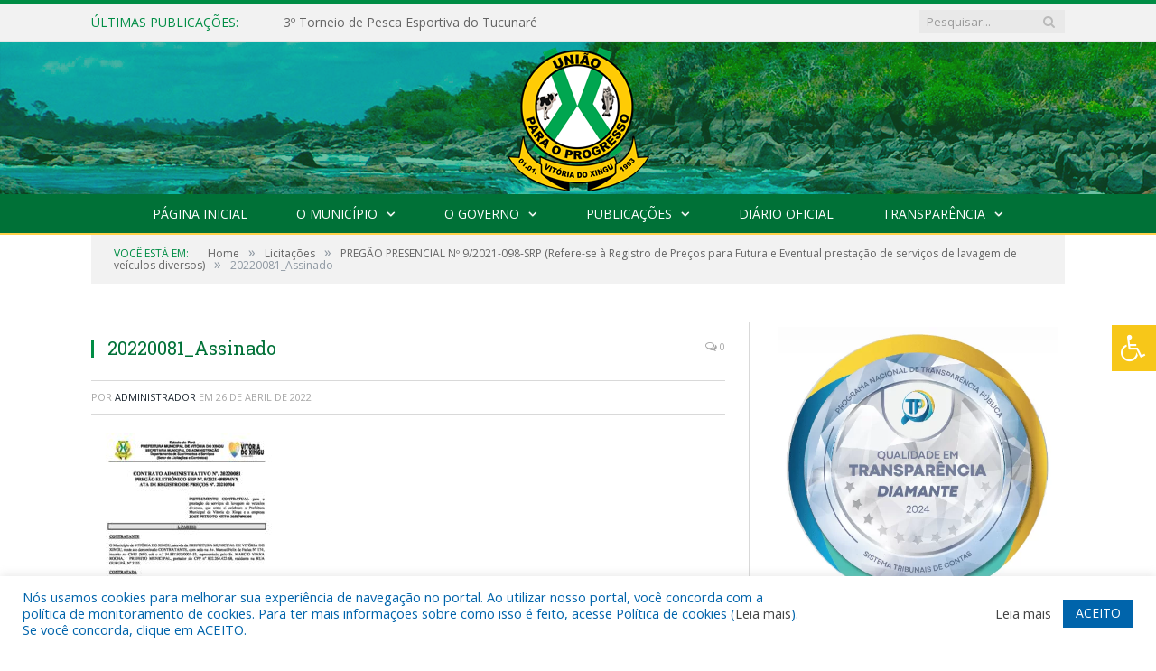

--- FILE ---
content_type: text/html; charset=UTF-8
request_url: https://vitoriadoxingu.pa.gov.br/pregao-presencial-no-9-2021-098-srp/20220081_assinado/
body_size: 15998
content:

<!DOCTYPE html>

<!--[if IE 8]> <html class="ie ie8" lang="pt-BR"> <![endif]-->
<!--[if IE 9]> <html class="ie ie9" lang="pt-BR"> <![endif]-->
<!--[if gt IE 9]><!--> <html lang="pt-BR"> <!--<![endif]-->

<head>


<meta charset="UTF-8" />


 
<meta name="viewport" content="width=device-width, initial-scale=1" />
<link rel="pingback" href="https://vitoriadoxingu.pa.gov.br/xmlrpc.php" />
	
<link rel="shortcut icon" href="https://prefeiturapreviapa.cr2transparencia.com.br/wp-content/uploads/2020/06/favicon-cr2.png" />	

<link rel="apple-touch-icon-precomposed" href="https://prefeiturapreviapa.cr2transparencia.com.br/wp-content/uploads/2020/06/favicon-cr2.png" />
	
<meta name='robots' content='index, follow, max-image-preview:large, max-snippet:-1, max-video-preview:-1' />

	<!-- This site is optimized with the Yoast SEO plugin v26.7 - https://yoast.com/wordpress/plugins/seo/ -->
	<title>20220081_Assinado - Prefeitura Municipal de Vitória do Xingu | Gestão 2025-2028</title>
	<link rel="canonical" href="https://vitoriadoxingu.pa.gov.br/pregao-presencial-no-9-2021-098-srp/20220081_assinado/" />
	<meta property="og:locale" content="pt_BR" />
	<meta property="og:type" content="article" />
	<meta property="og:title" content="20220081_Assinado - Prefeitura Municipal de Vitória do Xingu | Gestão 2025-2028" />
	<meta property="og:url" content="https://vitoriadoxingu.pa.gov.br/pregao-presencial-no-9-2021-098-srp/20220081_assinado/" />
	<meta property="og:site_name" content="Prefeitura Municipal de Vitória do Xingu | Gestão 2025-2028" />
	<script type="application/ld+json" class="yoast-schema-graph">{"@context":"https://schema.org","@graph":[{"@type":"WebPage","@id":"https://vitoriadoxingu.pa.gov.br/pregao-presencial-no-9-2021-098-srp/20220081_assinado/","url":"https://vitoriadoxingu.pa.gov.br/pregao-presencial-no-9-2021-098-srp/20220081_assinado/","name":"20220081_Assinado - Prefeitura Municipal de Vitória do Xingu | Gestão 2025-2028","isPartOf":{"@id":"https://vitoriadoxingu.pa.gov.br/#website"},"primaryImageOfPage":{"@id":"https://vitoriadoxingu.pa.gov.br/pregao-presencial-no-9-2021-098-srp/20220081_assinado/#primaryimage"},"image":{"@id":"https://vitoriadoxingu.pa.gov.br/pregao-presencial-no-9-2021-098-srp/20220081_assinado/#primaryimage"},"thumbnailUrl":"https://vitoriadoxingu.pa.gov.br/wp-content/uploads/2021/10/20220081_Assinado-pdf.jpg","datePublished":"2022-04-26T14:42:13+00:00","breadcrumb":{"@id":"https://vitoriadoxingu.pa.gov.br/pregao-presencial-no-9-2021-098-srp/20220081_assinado/#breadcrumb"},"inLanguage":"pt-BR","potentialAction":[{"@type":"ReadAction","target":["https://vitoriadoxingu.pa.gov.br/pregao-presencial-no-9-2021-098-srp/20220081_assinado/"]}]},{"@type":"ImageObject","inLanguage":"pt-BR","@id":"https://vitoriadoxingu.pa.gov.br/pregao-presencial-no-9-2021-098-srp/20220081_assinado/#primaryimage","url":"https://vitoriadoxingu.pa.gov.br/wp-content/uploads/2021/10/20220081_Assinado-pdf.jpg","contentUrl":"https://vitoriadoxingu.pa.gov.br/wp-content/uploads/2021/10/20220081_Assinado-pdf.jpg"},{"@type":"BreadcrumbList","@id":"https://vitoriadoxingu.pa.gov.br/pregao-presencial-no-9-2021-098-srp/20220081_assinado/#breadcrumb","itemListElement":[{"@type":"ListItem","position":1,"name":"PREGÃO PRESENCIAL Nº 9/2021-098-SRP (Refere-se à Registro de Preços para Futura e Eventual prestação de serviços de lavagem de veículos diversos)","item":"https://vitoriadoxingu.pa.gov.br/pregao-presencial-no-9-2021-098-srp/"},{"@type":"ListItem","position":2,"name":"20220081_Assinado"}]},{"@type":"WebSite","@id":"https://vitoriadoxingu.pa.gov.br/#website","url":"https://vitoriadoxingu.pa.gov.br/","name":"Prefeitura Municipal de Vitória do Xingu | Gestão 2025-2028","description":"Site oficial da Prefeitura Municipal de Vitória do Xingu","potentialAction":[{"@type":"SearchAction","target":{"@type":"EntryPoint","urlTemplate":"https://vitoriadoxingu.pa.gov.br/?s={search_term_string}"},"query-input":{"@type":"PropertyValueSpecification","valueRequired":true,"valueName":"search_term_string"}}],"inLanguage":"pt-BR"}]}</script>
	<!-- / Yoast SEO plugin. -->


<link rel='dns-prefetch' href='//maxcdn.bootstrapcdn.com' />
<link rel='dns-prefetch' href='//fonts.googleapis.com' />
<link rel="alternate" type="application/rss+xml" title="Feed para Prefeitura Municipal de Vitória do Xingu | Gestão 2025-2028 &raquo;" href="https://vitoriadoxingu.pa.gov.br/feed/" />
<link rel="alternate" type="application/rss+xml" title="Feed de comentários para Prefeitura Municipal de Vitória do Xingu | Gestão 2025-2028 &raquo;" href="https://vitoriadoxingu.pa.gov.br/comments/feed/" />
<link rel="alternate" title="oEmbed (JSON)" type="application/json+oembed" href="https://vitoriadoxingu.pa.gov.br/wp-json/oembed/1.0/embed?url=https%3A%2F%2Fvitoriadoxingu.pa.gov.br%2Fpregao-presencial-no-9-2021-098-srp%2F20220081_assinado%2F" />
<link rel="alternate" title="oEmbed (XML)" type="text/xml+oembed" href="https://vitoriadoxingu.pa.gov.br/wp-json/oembed/1.0/embed?url=https%3A%2F%2Fvitoriadoxingu.pa.gov.br%2Fpregao-presencial-no-9-2021-098-srp%2F20220081_assinado%2F&#038;format=xml" />
<style id='wp-img-auto-sizes-contain-inline-css' type='text/css'>
img:is([sizes=auto i],[sizes^="auto," i]){contain-intrinsic-size:3000px 1500px}
/*# sourceURL=wp-img-auto-sizes-contain-inline-css */
</style>
<style id='wp-emoji-styles-inline-css' type='text/css'>

	img.wp-smiley, img.emoji {
		display: inline !important;
		border: none !important;
		box-shadow: none !important;
		height: 1em !important;
		width: 1em !important;
		margin: 0 0.07em !important;
		vertical-align: -0.1em !important;
		background: none !important;
		padding: 0 !important;
	}
/*# sourceURL=wp-emoji-styles-inline-css */
</style>
<style id='wp-block-library-inline-css' type='text/css'>
:root{--wp-block-synced-color:#7a00df;--wp-block-synced-color--rgb:122,0,223;--wp-bound-block-color:var(--wp-block-synced-color);--wp-editor-canvas-background:#ddd;--wp-admin-theme-color:#007cba;--wp-admin-theme-color--rgb:0,124,186;--wp-admin-theme-color-darker-10:#006ba1;--wp-admin-theme-color-darker-10--rgb:0,107,160.5;--wp-admin-theme-color-darker-20:#005a87;--wp-admin-theme-color-darker-20--rgb:0,90,135;--wp-admin-border-width-focus:2px}@media (min-resolution:192dpi){:root{--wp-admin-border-width-focus:1.5px}}.wp-element-button{cursor:pointer}:root .has-very-light-gray-background-color{background-color:#eee}:root .has-very-dark-gray-background-color{background-color:#313131}:root .has-very-light-gray-color{color:#eee}:root .has-very-dark-gray-color{color:#313131}:root .has-vivid-green-cyan-to-vivid-cyan-blue-gradient-background{background:linear-gradient(135deg,#00d084,#0693e3)}:root .has-purple-crush-gradient-background{background:linear-gradient(135deg,#34e2e4,#4721fb 50%,#ab1dfe)}:root .has-hazy-dawn-gradient-background{background:linear-gradient(135deg,#faaca8,#dad0ec)}:root .has-subdued-olive-gradient-background{background:linear-gradient(135deg,#fafae1,#67a671)}:root .has-atomic-cream-gradient-background{background:linear-gradient(135deg,#fdd79a,#004a59)}:root .has-nightshade-gradient-background{background:linear-gradient(135deg,#330968,#31cdcf)}:root .has-midnight-gradient-background{background:linear-gradient(135deg,#020381,#2874fc)}:root{--wp--preset--font-size--normal:16px;--wp--preset--font-size--huge:42px}.has-regular-font-size{font-size:1em}.has-larger-font-size{font-size:2.625em}.has-normal-font-size{font-size:var(--wp--preset--font-size--normal)}.has-huge-font-size{font-size:var(--wp--preset--font-size--huge)}.has-text-align-center{text-align:center}.has-text-align-left{text-align:left}.has-text-align-right{text-align:right}.has-fit-text{white-space:nowrap!important}#end-resizable-editor-section{display:none}.aligncenter{clear:both}.items-justified-left{justify-content:flex-start}.items-justified-center{justify-content:center}.items-justified-right{justify-content:flex-end}.items-justified-space-between{justify-content:space-between}.screen-reader-text{border:0;clip-path:inset(50%);height:1px;margin:-1px;overflow:hidden;padding:0;position:absolute;width:1px;word-wrap:normal!important}.screen-reader-text:focus{background-color:#ddd;clip-path:none;color:#444;display:block;font-size:1em;height:auto;left:5px;line-height:normal;padding:15px 23px 14px;text-decoration:none;top:5px;width:auto;z-index:100000}html :where(.has-border-color){border-style:solid}html :where([style*=border-top-color]){border-top-style:solid}html :where([style*=border-right-color]){border-right-style:solid}html :where([style*=border-bottom-color]){border-bottom-style:solid}html :where([style*=border-left-color]){border-left-style:solid}html :where([style*=border-width]){border-style:solid}html :where([style*=border-top-width]){border-top-style:solid}html :where([style*=border-right-width]){border-right-style:solid}html :where([style*=border-bottom-width]){border-bottom-style:solid}html :where([style*=border-left-width]){border-left-style:solid}html :where(img[class*=wp-image-]){height:auto;max-width:100%}:where(figure){margin:0 0 1em}html :where(.is-position-sticky){--wp-admin--admin-bar--position-offset:var(--wp-admin--admin-bar--height,0px)}@media screen and (max-width:600px){html :where(.is-position-sticky){--wp-admin--admin-bar--position-offset:0px}}
/*wp_block_styles_on_demand_placeholder:696de73d80d24*/
/*# sourceURL=wp-block-library-inline-css */
</style>
<style id='classic-theme-styles-inline-css' type='text/css'>
/*! This file is auto-generated */
.wp-block-button__link{color:#fff;background-color:#32373c;border-radius:9999px;box-shadow:none;text-decoration:none;padding:calc(.667em + 2px) calc(1.333em + 2px);font-size:1.125em}.wp-block-file__button{background:#32373c;color:#fff;text-decoration:none}
/*# sourceURL=/wp-includes/css/classic-themes.min.css */
</style>
<link rel='stylesheet' id='cookie-law-info-css' href='https://vitoriadoxingu.pa.gov.br/wp-content/plugins/cookie-law-info/legacy/public/css/cookie-law-info-public.css?ver=3.3.9.1' type='text/css' media='all' />
<link rel='stylesheet' id='cookie-law-info-gdpr-css' href='https://vitoriadoxingu.pa.gov.br/wp-content/plugins/cookie-law-info/legacy/public/css/cookie-law-info-gdpr.css?ver=3.3.9.1' type='text/css' media='all' />
<link rel='stylesheet' id='page-list-style-css' href='https://vitoriadoxingu.pa.gov.br/wp-content/plugins/page-list/css/page-list.css?ver=5.9' type='text/css' media='all' />
<link rel='stylesheet' id='fontawsome-css' href='//maxcdn.bootstrapcdn.com/font-awesome/4.6.3/css/font-awesome.min.css?ver=1.0.5' type='text/css' media='all' />
<link rel='stylesheet' id='sogo_accessibility-css' href='https://vitoriadoxingu.pa.gov.br/wp-content/plugins/sogo-accessibility/public/css/sogo-accessibility-public.css?ver=1.0.5' type='text/css' media='all' />
<link rel='stylesheet' id='wp-polls-css' href='https://vitoriadoxingu.pa.gov.br/wp-content/plugins/wp-polls/polls-css.css?ver=2.77.3' type='text/css' media='all' />
<style id='wp-polls-inline-css' type='text/css'>
.wp-polls .pollbar {
	margin: 1px;
	font-size: 6px;
	line-height: 8px;
	height: 8px;
	background-image: url('https://vitoriadoxingu.pa.gov.br/wp-content/plugins/wp-polls/images/default/pollbg.gif');
	border: 1px solid #c8c8c8;
}

/*# sourceURL=wp-polls-inline-css */
</style>
<link rel='stylesheet' id='smartmag-fonts-css' href='https://fonts.googleapis.com/css?family=Open+Sans:400,400Italic,600,700|Roboto+Slab|Merriweather:300italic&#038;subset' type='text/css' media='all' />
<link rel='stylesheet' id='smartmag-core-css' href='https://vitoriadoxingu.pa.gov.br/wp-content/themes/cr2-v3/style.css?ver=2.6.1' type='text/css' media='all' />
<link rel='stylesheet' id='smartmag-responsive-css' href='https://vitoriadoxingu.pa.gov.br/wp-content/themes/cr2-v3/css/responsive.css?ver=2.6.1' type='text/css' media='all' />
<link rel='stylesheet' id='pretty-photo-css' href='https://vitoriadoxingu.pa.gov.br/wp-content/themes/cr2-v3/css/prettyPhoto.css?ver=2.6.1' type='text/css' media='all' />
<link rel='stylesheet' id='smartmag-font-awesome-css' href='https://vitoriadoxingu.pa.gov.br/wp-content/themes/cr2-v3/css/fontawesome/css/font-awesome.min.css?ver=2.6.1' type='text/css' media='all' />
<link rel='stylesheet' id='custom-css-css' href='https://vitoriadoxingu.pa.gov.br/?bunyad_custom_css=1&#038;ver=6.9' type='text/css' media='all' />
<script type="text/javascript" src="https://vitoriadoxingu.pa.gov.br/wp-includes/js/jquery/jquery.min.js?ver=3.7.1" id="jquery-core-js"></script>
<script type="text/javascript" src="https://vitoriadoxingu.pa.gov.br/wp-includes/js/jquery/jquery-migrate.min.js?ver=3.4.1" id="jquery-migrate-js"></script>
<script type="text/javascript" id="cookie-law-info-js-extra">
/* <![CDATA[ */
var Cli_Data = {"nn_cookie_ids":[],"cookielist":[],"non_necessary_cookies":[],"ccpaEnabled":"","ccpaRegionBased":"","ccpaBarEnabled":"","strictlyEnabled":["necessary","obligatoire"],"ccpaType":"gdpr","js_blocking":"1","custom_integration":"","triggerDomRefresh":"","secure_cookies":""};
var cli_cookiebar_settings = {"animate_speed_hide":"500","animate_speed_show":"500","background":"#FFF","border":"#b1a6a6c2","border_on":"","button_1_button_colour":"#61a229","button_1_button_hover":"#4e8221","button_1_link_colour":"#fff","button_1_as_button":"1","button_1_new_win":"","button_2_button_colour":"#333","button_2_button_hover":"#292929","button_2_link_colour":"#444","button_2_as_button":"","button_2_hidebar":"","button_3_button_colour":"#dedfe0","button_3_button_hover":"#b2b2b3","button_3_link_colour":"#333333","button_3_as_button":"1","button_3_new_win":"","button_4_button_colour":"#dedfe0","button_4_button_hover":"#b2b2b3","button_4_link_colour":"#333333","button_4_as_button":"1","button_7_button_colour":"#0064ab","button_7_button_hover":"#005089","button_7_link_colour":"#fff","button_7_as_button":"1","button_7_new_win":"","font_family":"inherit","header_fix":"","notify_animate_hide":"1","notify_animate_show":"","notify_div_id":"#cookie-law-info-bar","notify_position_horizontal":"right","notify_position_vertical":"bottom","scroll_close":"","scroll_close_reload":"","accept_close_reload":"","reject_close_reload":"","showagain_tab":"","showagain_background":"#fff","showagain_border":"#000","showagain_div_id":"#cookie-law-info-again","showagain_x_position":"100px","text":"#0064ab","show_once_yn":"","show_once":"10000","logging_on":"","as_popup":"","popup_overlay":"1","bar_heading_text":"","cookie_bar_as":"banner","popup_showagain_position":"bottom-right","widget_position":"left"};
var log_object = {"ajax_url":"https://vitoriadoxingu.pa.gov.br/wp-admin/admin-ajax.php"};
//# sourceURL=cookie-law-info-js-extra
/* ]]> */
</script>
<script type="text/javascript" src="https://vitoriadoxingu.pa.gov.br/wp-content/plugins/cookie-law-info/legacy/public/js/cookie-law-info-public.js?ver=3.3.9.1" id="cookie-law-info-js"></script>
<script type="text/javascript" src="https://vitoriadoxingu.pa.gov.br/wp-content/themes/cr2-v3/js/jquery.prettyPhoto.js?ver=6.9" id="pretty-photo-smartmag-js"></script>
<script type="text/javascript" src="https://vitoriadoxingu.pa.gov.br/wp-content/plugins/maxbuttons-pro-2.5.1/js/maxbuttons.js?ver=6.9" id="maxbuttons-js-js"></script>
<link rel="https://api.w.org/" href="https://vitoriadoxingu.pa.gov.br/wp-json/" /><link rel="alternate" title="JSON" type="application/json" href="https://vitoriadoxingu.pa.gov.br/wp-json/wp/v2/media/28748" /><link rel="EditURI" type="application/rsd+xml" title="RSD" href="https://vitoriadoxingu.pa.gov.br/xmlrpc.php?rsd" />
<meta name="generator" content="WordPress 6.9" />
<link rel='shortlink' href='https://vitoriadoxingu.pa.gov.br/?p=28748' />
<meta name="redi-version" content="1.2.7" />	<style>.main-featured .row { opacity: 1; }.no-display {
    will-change: opacity;
    opacity: 1;
}</style>
<!--[if lt IE 9]>
<script src="https://vitoriadoxingu.pa.gov.br/wp-content/themes/cr2-v3/js/html5.js" type="text/javascript"></script>
<![endif]-->

</head>


<body data-rsssl=1 class="attachment wp-singular attachment-template-default single single-attachment postid-28748 attachmentid-28748 attachment-pdf wp-theme-cr2-v3 page-builder right-sidebar full has-nav-dark has-nav-full">

<div class="main-wrap">

	
	
	<div class="top-bar">

		<div class="wrap">
			<section class="top-bar-content cf">
			
								<div class="trending-ticker">
					<span class="heading">Últimas publicações:</span>

					<ul>
												
												
							<li><a href="https://vitoriadoxingu.pa.gov.br/3o-torneio-de-pesca-esportiva-do-tucunare/" title="3º Torneio de Pesca Esportiva do Tucunaré">3º Torneio de Pesca Esportiva do Tucunaré</a></li>
						
												
							<li><a href="https://vitoriadoxingu.pa.gov.br/dispensa-de-licitacao-no-7-2023-014-fmas/" title="DISPENSA DE LICITAÇÃO Nº 7.2023-014-FMAS (Locação de imóvel localizado na Rua Mundurucus Nº. 2395, Bairro Batista Campos, Belém/PA, para ser utilizado como casa de passagem (apoio) para fins de abrigar usuários que precisam fazer algum tipo de tratamento médico fora do domicílio de Vitória do Xingu/PA)">DISPENSA DE LICITAÇÃO Nº 7.2023-014-FMAS (Locação de imóvel localizado na Rua Mundurucus Nº. 2395, Bairro Batista Campos, Belém/PA, para ser utilizado como casa de passagem (apoio) para fins de abrigar usuários que precisam fazer algum tipo de tratamento médico fora do domicílio de Vitória do Xingu/PA)</a></li>
						
												
							<li><a href="https://vitoriadoxingu.pa.gov.br/adesao-carona-no-a-2023-008-fms/" title="ADESÃO (CARONA) À ATA DE REGISTRO DE PREÇOS Nº A.2023-008-FMS (Aquisição de medicamentos)">ADESÃO (CARONA) À ATA DE REGISTRO DE PREÇOS Nº A.2023-008-FMS (Aquisição de medicamentos)</a></li>
						
												
							<li><a href="https://vitoriadoxingu.pa.gov.br/pregao-eletronico-srp-no-9-2023-059-fms/" title="PREGÃO ELETRÔNICO SRP Nº 9/2023-059-FMS (Aquisição de equipamentos e material permanente para as UBS)">PREGÃO ELETRÔNICO SRP Nº 9/2023-059-FMS (Aquisição de equipamentos e material permanente para as UBS)</a></li>
						
												
							<li><a href="https://vitoriadoxingu.pa.gov.br/concorrencia-no-3-2023-008-fme/" title="CONCORRÊNCIA Nº 3/2023-008-FME (Reforma predial da EMEI Professora Domingas Fortunato)">CONCORRÊNCIA Nº 3/2023-008-FME (Reforma predial da EMEI Professora Domingas Fortunato)</a></li>
						
												
							<li><a href="https://vitoriadoxingu.pa.gov.br/lei-no-369-2023-de-29-de-dezembro-de-2023/" title="LEI Nº 369/2023, DE 29 DE DEZEMBRO DE 2023 (Institui o Programa Municipal de Estágio “Jovens Valores”, e Dá Outras Providências)">LEI Nº 369/2023, DE 29 DE DEZEMBRO DE 2023 (Institui o Programa Municipal de Estágio “Jovens Valores”, e Dá Outras Providências)</a></li>
						
												
							<li><a href="https://vitoriadoxingu.pa.gov.br/pregao-eletronico-srp-no-9-2023-063-fme/" title="PREGÃO ELETRÔNICO SRP Nº 9.2023-063-FME (Contratação de empresa especializada para organização, planejamento, execução de formação docente (incluindo serviço de buffet) com acompanhamento pós formação)">PREGÃO ELETRÔNICO SRP Nº 9.2023-063-FME (Contratação de empresa especializada para organização, planejamento, execução de formação docente (incluindo serviço de buffet) com acompanhamento pós formação)</a></li>
						
												
							<li><a href="https://vitoriadoxingu.pa.gov.br/tomada-de-precos-no-2-2023-009-pmvx/" title="TOMADA DE PREÇOS Nº 2.2023-009-PMVX (Construção, recuperação e manutenção de calçadas e meio-fio na Comunidade Leonardo da Vinci)">TOMADA DE PREÇOS Nº 2.2023-009-PMVX (Construção, recuperação e manutenção de calçadas e meio-fio na Comunidade Leonardo da Vinci)</a></li>
						
												
											</ul>
				</div>
				
									
					
		<div class="search">
			<form role="search" action="https://vitoriadoxingu.pa.gov.br/" method="get">
				<input type="text" name="s" class="query" value="" placeholder="Pesquisar..."/>
				<button class="search-button" type="submit"><i class="fa fa-search"></i></button>
			</form>
		</div> <!-- .search -->					
				
								
			</section>
		</div>
		
	</div>
	
	<div id="main-head" class="main-head">
		
		<div class="wrap">
			
			
			<header class="centered">
			
				<div class="title">
							<a href="https://vitoriadoxingu.pa.gov.br/" title="Prefeitura Municipal de Vitória do Xingu | Gestão 2025-2028" rel="home" class">
		
														
								
				<img src="https://vitoriadoxingu.pa.gov.br/wp-content/uploads/2024/07/Brasao_VTX-01.png" class="logo-image" alt="Prefeitura Municipal de Vitória do Xingu | Gestão 2025-2028"  />
					 
						
		</a>				</div>
				
								
			</header>
				
							
		</div>
		
		
<div class="navigation-wrap cf" data-sticky-nav="1" data-sticky-type="normal">

	<nav class="navigation cf nav-center nav-full nav-dark">
	
		<div class="wrap">
		
			<div class="mobile" data-type="classic" data-search="1">
				<a href="#" class="selected">
					<span class="text">Menu</span><span class="current"></span> <i class="hamburger fa fa-bars"></i>
				</a>
			</div>
			
			<div class="menu-novo-menu-container"><ul id="menu-novo-menu" class="menu accessibility_menu"><li id="menu-item-27759" class="menu-item menu-item-type-post_type menu-item-object-page menu-item-home menu-item-27759"><a href="https://vitoriadoxingu.pa.gov.br/">Página Inicial</a></li>
<li id="menu-item-822" class="menu-item menu-item-type-post_type menu-item-object-page menu-item-has-children menu-item-822"><a href="https://vitoriadoxingu.pa.gov.br/o-municipio/">O Município</a>
<ul class="sub-menu">
	<li id="menu-item-823" class="menu-item menu-item-type-post_type menu-item-object-page menu-item-823"><a href="https://vitoriadoxingu.pa.gov.br/o-municipio/historia/">História</a></li>
	<li id="menu-item-824" class="menu-item menu-item-type-post_type menu-item-object-page menu-item-824"><a href="https://vitoriadoxingu.pa.gov.br/o-municipio/sobre-o-municipio/">Sobre o Município</a></li>
	<li id="menu-item-825" class="menu-item menu-item-type-post_type menu-item-object-page menu-item-825"><a href="https://vitoriadoxingu.pa.gov.br/o-municipio/telefones-uteis/">Telefones Úteis</a></li>
	<li id="menu-item-826" class="menu-item menu-item-type-post_type menu-item-object-page menu-item-826"><a href="https://vitoriadoxingu.pa.gov.br/o-municipio/turismo-e-lazer/">Turismo e Lazer</a></li>
</ul>
</li>
<li id="menu-item-837" class="menu-item menu-item-type-post_type menu-item-object-page menu-item-has-children menu-item-837"><a href="https://vitoriadoxingu.pa.gov.br/o-governo/">O Governo</a>
<ul class="sub-menu">
	<li id="menu-item-840" class="menu-item menu-item-type-post_type menu-item-object-page menu-item-has-children menu-item-840"><a href="https://vitoriadoxingu.pa.gov.br/o-governo/prefeito/">Prefeito</a>
	<ul class="sub-menu">
		<li id="menu-item-45161" class="menu-item menu-item-type-custom menu-item-object-custom menu-item-45161"><a target="_blank" href="https://www.portalcr2.com.br/agenda-externa/agenda-vitoria-do-xingu">Agenda do Prefeito</a></li>
	</ul>
</li>
	<li id="menu-item-851" class="menu-item menu-item-type-post_type menu-item-object-page menu-item-851"><a href="https://vitoriadoxingu.pa.gov.br/o-governo/vice-prefeito/">Vice-Prefeito</a></li>
	<li id="menu-item-45160" class="menu-item menu-item-type-custom menu-item-object-custom menu-item-45160"><a target="_blank" href="https://www.portalcr2.com.br/estrutura-organizacional/estrutura-vitoria-do-xingu">Estrutura Organizacional</a></li>
</ul>
</li>
<li id="menu-item-45155" class="menu-item menu-item-type-custom menu-item-object-custom menu-item-has-children menu-item-45155"><a href="#">Publicações</a>
<ul class="sub-menu">
	<li id="menu-item-45156" class="menu-item menu-item-type-custom menu-item-object-custom menu-item-45156"><a target="_blank" href="https://www.portalcr2.com.br/leis-e-atos/leis-vitoria-do-xingu">Leis e Atos Normativos</a></li>
	<li id="menu-item-45157" class="menu-item menu-item-type-custom menu-item-object-custom menu-item-45157"><a target="_blank" href="https://www.portalcr2.com.br/concurso-processo-seletivo/concursos-e-pss-vitoria-do-xingu">Concursos e Processos Seletivos</a></li>
	<li id="menu-item-45158" class="menu-item menu-item-type-custom menu-item-object-custom menu-item-45158"><a target="_blank" href="https://www.portalcr2.com.br/licitacoes/licitacoes-vitoria-do-xingu">Licitações</a></li>
	<li id="menu-item-45159" class="menu-item menu-item-type-custom menu-item-object-custom menu-item-45159"><a target="_blank" href="https://www.portalcr2.com.br/convenio-tranf-voluntaria/transferencias-voluntarias-vitoria-do-xingu">Convênios</a></li>
	<li id="menu-item-36617" class="menu-item menu-item-type-post_type menu-item-object-page menu-item-36617"><a href="https://vitoriadoxingu.pa.gov.br/efetivacao/">Efetivação</a></li>
	<li id="menu-item-42776" class="menu-item menu-item-type-custom menu-item-object-custom menu-item-42776"><a target="_blank" href="https://www.portalcr2.com.br/leis-e-atos/leis-vitoria-do-xingu">Termos de posse</a></li>
</ul>
</li>
<li id="menu-item-7049" class="menu-item menu-item-type-post_type menu-item-object-page menu-item-7049"><a href="https://vitoriadoxingu.pa.gov.br/diario-oficial-do-municipio-de-vitoria-do-xingu/">Diário Oficial</a></li>
<li id="menu-item-45154" class="menu-item menu-item-type-custom menu-item-object-custom menu-item-has-children menu-item-45154"><a target="_blank" href="https://www.portalcr2.com.br/entidade/vitoria-do-xingu">Transparência</a>
<ul class="sub-menu">
	<li id="menu-item-27756" class="menu-item menu-item-type-post_type menu-item-object-page menu-item-27756"><a href="https://vitoriadoxingu.pa.gov.br/covid-19/">COVID-19</a></li>
</ul>
</li>
</ul></div>			
						
				<div class="mobile-menu-container"><ul id="menu-novo-menu-1" class="menu mobile-menu accessibility_menu"><li class="menu-item menu-item-type-post_type menu-item-object-page menu-item-home menu-item-27759"><a href="https://vitoriadoxingu.pa.gov.br/">Página Inicial</a></li>
<li class="menu-item menu-item-type-post_type menu-item-object-page menu-item-has-children menu-item-822"><a href="https://vitoriadoxingu.pa.gov.br/o-municipio/">O Município</a>
<ul class="sub-menu">
	<li class="menu-item menu-item-type-post_type menu-item-object-page menu-item-823"><a href="https://vitoriadoxingu.pa.gov.br/o-municipio/historia/">História</a></li>
	<li class="menu-item menu-item-type-post_type menu-item-object-page menu-item-824"><a href="https://vitoriadoxingu.pa.gov.br/o-municipio/sobre-o-municipio/">Sobre o Município</a></li>
	<li class="menu-item menu-item-type-post_type menu-item-object-page menu-item-825"><a href="https://vitoriadoxingu.pa.gov.br/o-municipio/telefones-uteis/">Telefones Úteis</a></li>
	<li class="menu-item menu-item-type-post_type menu-item-object-page menu-item-826"><a href="https://vitoriadoxingu.pa.gov.br/o-municipio/turismo-e-lazer/">Turismo e Lazer</a></li>
</ul>
</li>
<li class="menu-item menu-item-type-post_type menu-item-object-page menu-item-has-children menu-item-837"><a href="https://vitoriadoxingu.pa.gov.br/o-governo/">O Governo</a>
<ul class="sub-menu">
	<li class="menu-item menu-item-type-post_type menu-item-object-page menu-item-has-children menu-item-840"><a href="https://vitoriadoxingu.pa.gov.br/o-governo/prefeito/">Prefeito</a>
	<ul class="sub-menu">
		<li class="menu-item menu-item-type-custom menu-item-object-custom menu-item-45161"><a target="_blank" href="https://www.portalcr2.com.br/agenda-externa/agenda-vitoria-do-xingu">Agenda do Prefeito</a></li>
	</ul>
</li>
	<li class="menu-item menu-item-type-post_type menu-item-object-page menu-item-851"><a href="https://vitoriadoxingu.pa.gov.br/o-governo/vice-prefeito/">Vice-Prefeito</a></li>
	<li class="menu-item menu-item-type-custom menu-item-object-custom menu-item-45160"><a target="_blank" href="https://www.portalcr2.com.br/estrutura-organizacional/estrutura-vitoria-do-xingu">Estrutura Organizacional</a></li>
</ul>
</li>
<li class="menu-item menu-item-type-custom menu-item-object-custom menu-item-has-children menu-item-45155"><a href="#">Publicações</a>
<ul class="sub-menu">
	<li class="menu-item menu-item-type-custom menu-item-object-custom menu-item-45156"><a target="_blank" href="https://www.portalcr2.com.br/leis-e-atos/leis-vitoria-do-xingu">Leis e Atos Normativos</a></li>
	<li class="menu-item menu-item-type-custom menu-item-object-custom menu-item-45157"><a target="_blank" href="https://www.portalcr2.com.br/concurso-processo-seletivo/concursos-e-pss-vitoria-do-xingu">Concursos e Processos Seletivos</a></li>
	<li class="menu-item menu-item-type-custom menu-item-object-custom menu-item-45158"><a target="_blank" href="https://www.portalcr2.com.br/licitacoes/licitacoes-vitoria-do-xingu">Licitações</a></li>
	<li class="menu-item menu-item-type-custom menu-item-object-custom menu-item-45159"><a target="_blank" href="https://www.portalcr2.com.br/convenio-tranf-voluntaria/transferencias-voluntarias-vitoria-do-xingu">Convênios</a></li>
	<li class="menu-item menu-item-type-post_type menu-item-object-page menu-item-36617"><a href="https://vitoriadoxingu.pa.gov.br/efetivacao/">Efetivação</a></li>
	<li class="menu-item menu-item-type-custom menu-item-object-custom menu-item-42776"><a target="_blank" href="https://www.portalcr2.com.br/leis-e-atos/leis-vitoria-do-xingu">Termos de posse</a></li>
</ul>
</li>
<li class="menu-item menu-item-type-post_type menu-item-object-page menu-item-7049"><a href="https://vitoriadoxingu.pa.gov.br/diario-oficial-do-municipio-de-vitoria-do-xingu/">Diário Oficial</a></li>
<li class="menu-item menu-item-type-custom menu-item-object-custom menu-item-has-children menu-item-45154"><a target="_blank" href="https://www.portalcr2.com.br/entidade/vitoria-do-xingu">Transparência</a>
<ul class="sub-menu">
	<li class="menu-item menu-item-type-post_type menu-item-object-page menu-item-27756"><a href="https://vitoriadoxingu.pa.gov.br/covid-19/">COVID-19</a></li>
</ul>
</li>
</ul></div>			
				
		</div>
		
	</nav>

		
</div>		
		 
		
	</div>	
	<div class="breadcrumbs-wrap">
		
		<div class="wrap">
		<div class="breadcrumbs"><span class="location">Você está em:</span><span itemscope itemtype="http://data-vocabulary.org/Breadcrumb"><a itemprop="url" href="https://vitoriadoxingu.pa.gov.br/"><span itemprop="title">Home</span></a></span><span class="delim">&raquo;</span><span itemscope itemtype="http://data-vocabulary.org/Breadcrumb"><a itemprop="url"  href="https://vitoriadoxingu.pa.gov.br/c/licitacoes/"><span itemprop="title">Licitações</span></a></span><span class="delim">&raquo;</span><span itemscope itemtype="http://data-vocabulary.org/Breadcrumb"><a itemprop="url" href="https://vitoriadoxingu.pa.gov.br/pregao-presencial-no-9-2021-098-srp/"><span itemprop="title">PREGÃO PRESENCIAL Nº 9/2021-098-SRP (Refere-se à Registro de Preços para Futura e Eventual prestação de serviços de lavagem de veículos diversos)</span></a></span><span class="delim">&raquo;</span><span class="current">20220081_Assinado</span></div>		</div>
		
	</div>


<div class="main wrap cf">

		
	<div class="row">
	
		<div class="col-8 main-content">
		
				
				
<article id="post-28748" class="post-28748 attachment type-attachment status-inherit" itemscope itemtype="http://schema.org/Article">
	
	<header class="post-header cf">
	
			

			<div class="featured">
						
							
				<a href="https://vitoriadoxingu.pa.gov.br/wp-content/uploads/2021/10/20220081_Assinado-pdf.jpg" title="20220081_Assinado" itemprop="image">
				
								
										
											
										
												
				</a>
								
								
					</div>
		
		
				<div class="heading cf">
				
			<h1 class="post-title item fn" itemprop="name headline">
			20220081_Assinado			</h1>
			
			<a href="https://vitoriadoxingu.pa.gov.br/pregao-presencial-no-9-2021-098-srp/20220081_assinado/#respond" class="comments"><i class="fa fa-comments-o"></i> 0</a>
		
		</div>

		<div class="post-meta cf">
			<span class="posted-by">Por 
				<span class="reviewer" itemprop="author"><a href="https://vitoriadoxingu.pa.gov.br/author/admin/" title="Posts de Administrador" rel="author">Administrador</a></span>
			</span>
			 
			<span class="posted-on">em				<span class="dtreviewed">
					<time class="value-title" datetime="2022-04-26T11:42:13-03:00" title="2022-04-26" itemprop="datePublished">26 de abril de 2022</time>
				</span>
			</span>
			
			<span class="cats"></span>
				
		</div>		
			
	</header><!-- .post-header -->

	

	<div class="post-container cf">
	
		<div class="post-content-right">
			<div class="post-content description " itemprop="articleBody">
	
					
				
		<p class="attachment"><a href='https://vitoriadoxingu.pa.gov.br/wp-content/uploads/2021/10/20220081_Assinado.pdf'><img fetchpriority="high" decoding="async" width="212" height="300" src="https://vitoriadoxingu.pa.gov.br/wp-content/uploads/2021/10/20220081_Assinado-pdf-212x300.jpg" class="attachment-medium size-medium" alt="" /></a></p>

		
				
				
			</div><!-- .post-content -->
		</div>
		
	</div>
	
	
	
	
	<div class="post-share">
		<span class="text">Compartilhar:</span>
		
		<span class="share-links">

			<a href="http://twitter.com/home?status=https%3A%2F%2Fvitoriadoxingu.pa.gov.br%2Fpregao-presencial-no-9-2021-098-srp%2F20220081_assinado%2F" class="fa fa-twitter" title="Tweet isso">
				<span class="visuallyhidden">Twitter</span></a>
				
			<a href="http://www.facebook.com/sharer.php?u=https%3A%2F%2Fvitoriadoxingu.pa.gov.br%2Fpregao-presencial-no-9-2021-098-srp%2F20220081_assinado%2F" class="fa fa-facebook" title="Compartilhar no Facebook">
				<span class="visuallyhidden">Facebook</span></a>
				
			<a href="http://plus.google.com/share?url=https%3A%2F%2Fvitoriadoxingu.pa.gov.br%2Fpregao-presencial-no-9-2021-098-srp%2F20220081_assinado%2F" class="fa fa-google-plus" title="Compartilhar no Google+">
				<span class="visuallyhidden">Google+</span></a>
				
			<a href="http://pinterest.com/pin/create/button/?url=https%3A%2F%2Fvitoriadoxingu.pa.gov.br%2Fpregao-presencial-no-9-2021-098-srp%2F20220081_assinado%2F&amp;media=https%3A%2F%2Fvitoriadoxingu.pa.gov.br%2Fwp-content%2Fuploads%2F2021%2F10%2F20220081_Assinado.pdf" class="fa fa-pinterest"
				title="Compartilhar no Pinterest">
				<span class="visuallyhidden">Pinterest</span></a>
				
			<a href="http://www.linkedin.com/shareArticle?mini=true&amp;url=https%3A%2F%2Fvitoriadoxingu.pa.gov.br%2Fpregao-presencial-no-9-2021-098-srp%2F20220081_assinado%2F" class="fa fa-linkedin" title="Compartilhar no LinkedIn">
				<span class="visuallyhidden">LinkedIn</span></a>
				
			<a href="http://www.tumblr.com/share/link?url=https%3A%2F%2Fvitoriadoxingu.pa.gov.br%2Fpregao-presencial-no-9-2021-098-srp%2F20220081_assinado%2F&amp;name=20220081_Assinado" class="fa fa-tumblr"
				title="Compartilhar no Tymblr">
				<span class="visuallyhidden">Tumblr</span></a>
				
			<a href="mailto:?subject=20220081_Assinado&amp;body=https%3A%2F%2Fvitoriadoxingu.pa.gov.br%2Fpregao-presencial-no-9-2021-098-srp%2F20220081_assinado%2F" class="fa fa-envelope-o"
				title="Compartilhar via Email">
				<span class="visuallyhidden">Email</span></a>
			
		</span>
	</div>
	
		
</article>




	
	<section class="related-posts">
		<h3 class="section-head">Conteúdo relacionado</h3> 
		<ul class="highlights-box three-col related-posts">
		
				
			<li class="highlights column one-third">
				
				<article>
						
					<a href="https://vitoriadoxingu.pa.gov.br/3o-torneio-de-pesca-esportiva-do-tucunare/" title="3º Torneio de Pesca Esportiva do Tucunaré" class="image-link">
						<img width="214" height="140" src="https://vitoriadoxingu.pa.gov.br/wp-content/uploads/2025/06/Logo-3o-Torneio-do-Tucunare-2025-3D-214x140.png" class="image wp-post-image" alt="" title="3º Torneio de Pesca Esportiva do Tucunaré" decoding="async" />	
											</a>
					
										
					<h2><a href="https://vitoriadoxingu.pa.gov.br/3o-torneio-de-pesca-esportiva-do-tucunare/" title="3º Torneio de Pesca Esportiva do Tucunaré">3º Torneio de Pesca Esportiva do Tucunaré</a></h2>
					
										
				</article>
			</li>
			
				
			<li class="highlights column one-third">
				
				<article>
						
					<a href="https://vitoriadoxingu.pa.gov.br/dispensa-de-licitacao-no-7-2023-014-fmas/" title="DISPENSA DE LICITAÇÃO Nº 7.2023-014-FMAS (Locação de imóvel localizado na Rua Mundurucus Nº. 2395, Bairro Batista Campos, Belém/PA, para ser utilizado como casa de passagem (apoio) para fins de abrigar usuários que precisam fazer algum tipo de tratamento médico fora do domicílio de Vitória do Xingu/PA)" class="image-link">
						<img width="214" height="140" src="https://vitoriadoxingu.pa.gov.br/wp-content/uploads/2022/03/Sem-imagem-colorido-VTX-214x140.png" class="image wp-post-image" alt="" title="DISPENSA DE LICITAÇÃO Nº 7.2023-014-FMAS (Locação de imóvel localizado na Rua Mundurucus Nº. 2395, Bairro Batista Campos, Belém/PA, para ser utilizado como casa de passagem (apoio) para fins de abrigar usuários que precisam fazer algum tipo de tratamento médico fora do domicílio de Vitória do Xingu/PA)" decoding="async" />	
											</a>
					
										
					<h2><a href="https://vitoriadoxingu.pa.gov.br/dispensa-de-licitacao-no-7-2023-014-fmas/" title="DISPENSA DE LICITAÇÃO Nº 7.2023-014-FMAS (Locação de imóvel localizado na Rua Mundurucus Nº. 2395, Bairro Batista Campos, Belém/PA, para ser utilizado como casa de passagem (apoio) para fins de abrigar usuários que precisam fazer algum tipo de tratamento médico fora do domicílio de Vitória do Xingu/PA)">DISPENSA DE LICITAÇÃO Nº 7.2023-014-FMAS (Locação de imóvel localizado na Rua Mundurucus Nº. 2395, Bairro Batista Campos, Belém/PA, para ser utilizado como casa de passagem (apoio) para fins de abrigar usuários que precisam fazer algum tipo de tratamento médico fora do domicílio de Vitória do Xingu/PA)</a></h2>
					
										
				</article>
			</li>
			
				
			<li class="highlights column one-third">
				
				<article>
						
					<a href="https://vitoriadoxingu.pa.gov.br/adesao-carona-no-a-2023-008-fms/" title="ADESÃO (CARONA) À ATA DE REGISTRO DE PREÇOS Nº A.2023-008-FMS (Aquisição de medicamentos)" class="image-link">
						<img width="214" height="140" src="https://vitoriadoxingu.pa.gov.br/wp-content/uploads/2022/03/Sem-imagem-colorido-VTX-214x140.png" class="image wp-post-image" alt="" title="ADESÃO (CARONA) À ATA DE REGISTRO DE PREÇOS Nº A.2023-008-FMS (Aquisição de medicamentos)" decoding="async" loading="lazy" />	
											</a>
					
										
					<h2><a href="https://vitoriadoxingu.pa.gov.br/adesao-carona-no-a-2023-008-fms/" title="ADESÃO (CARONA) À ATA DE REGISTRO DE PREÇOS Nº A.2023-008-FMS (Aquisição de medicamentos)">ADESÃO (CARONA) À ATA DE REGISTRO DE PREÇOS Nº A.2023-008-FMS (Aquisição de medicamentos)</a></h2>
					
										
				</article>
			</li>
			
				</ul>
	</section>

	
				<div class="comments">
				
	
	<div id="comments">

			<p class="nocomments">Os comentários estão fechados.</p>
		
	
	
	</div><!-- #comments -->
				</div>
	
				
		</div>
		
		
			
		
		
		<aside class="col-4 sidebar" data-sticky="1">
			<ul>
			
			<li id="custom_html-6" class="widget_text widget widget_custom_html"><div class="textwidget custom-html-widget"><a href="https://cr2.co/programa-nacional-de-transparencia-publica/" target="_blank" rel="noopener"><img class="aligncenter " src="https://cr2.co/wp-content/uploads/selo-diamante-2024.png" alt="Programa Nacional de Transparência Pública" width="310" height="310" data-wp-editing="1" /></a>
</div></li>
<li id="custom_html-4" class="widget_text widget widget_custom_html"><div class="textwidget custom-html-widget"><a href="https://cr2.co/programa-nacional-de-transparencia-publica/" target="_blank" rel="noopener"><img class="aligncenter " src="https://cr2.co/wp-content/uploads/pntp_2023_selo_prata.png" alt="PNTP" width="310" height="310" data-wp-editing="1" /></a></div></li>
<li id="custom_html-3" class="widget_text widget widget_custom_html"><div class="textwidget custom-html-widget">
<a href="https://cr2.co/programa-nacional-de-transparencia-publica/" target="_blank" rel="noopener"><img class="aligncenter " src="https://cr2.co/wp-content/uploads/selo_diamante.png" alt="Programa Nacional de Transparência Pública" width="310" height="310" data-wp-editing="1" /></a></div></li>
<li id="search-2" class="widget widget_search"><h3 class="widgettitle">NÃO ENCONTROU O QUE QUERIA?</h3><form role="search" method="get" class="search-form" action="https://vitoriadoxingu.pa.gov.br/">
				<label>
					<span class="screen-reader-text">Pesquisar por:</span>
					<input type="search" class="search-field" placeholder="Pesquisar &hellip;" value="" name="s" />
				</label>
				<input type="submit" class="search-submit" value="Pesquisar" />
			</form></li>
<li id="custom_html-5" class="widget_text widget widget_custom_html"><div class="textwidget custom-html-widget"><a href="https://www.youtube.com/channel/UCLEYF9j3-e6XWPdu3r3iDbw" target="_blank" rel="noopener"><img class="alignnone wp-image-42997 size-medium" src="https://vitoriadoxingu.pa.gov.br/wp-content/uploads/2024/02/Youtube-300x96.png" alt="" width="300" height="96" /></a></div></li>
<li id="custom_html-2" class="widget_text widget widget_custom_html"><div class="textwidget custom-html-widget"><center>
<iframe src="https://www.facebook.com/plugins/page.php?href=https://www.facebook.com/pmvtx/&tabs=timeline&width=300&height=500&small_header=false&adapt_container_width=true&hide_cover=false&show_facepile=true&appId" width="300" height="500" style="border:none;overflow:hidden" scrolling="no" frameborder="0" allowfullscreen="true" allow="autoplay; clipboard-write; encrypted-media; picture-in-picture; web-share"></iframe>
	<a href="/portal-da-transparencia/radar/"  rel="noopener"><img class="aligncenter " src="https://cr2.co/wp-content/uploads/logo-radar.png"/></a>
</center></div></li>
	
			</ul>
		</aside>
		
		
	</div> <!-- .row -->
		
	
</div> <!-- .main -->


		
	<footer class="main-footer">
	
			<div class="wrap">
		
					<ul class="widgets row cf">
				
		<li class="widget col-4 bunyad-about">			<h3 class="widgettitle">Prefeitura de Vitória do Xingu</h3>		
			<div class="about-widget">
			
						
			<p>End.: Av. Manoel Felix de Farias s/n - Centro<br />
CEP: 68383-000<br />
Fone: (93) 99217-0654<br />
E-mail: secadministracao@vitoriadoxingu.pa.gov.br<br />
Horário de atendimento: 08:00-14:00 hs (seg a sex)</p>
			
			</div>
		
		</li>		
		
		<li class="widget col-4 widget_recent_entries">
		<h3 class="widgettitle">Últimas Publicações</h3>
		<ul>
											<li>
					<a href="https://vitoriadoxingu.pa.gov.br/3o-torneio-de-pesca-esportiva-do-tucunare/">3º Torneio de Pesca Esportiva do Tucunaré</a>
											<span class="post-date">27 de junho de 2025</span>
									</li>
											<li>
					<a href="https://vitoriadoxingu.pa.gov.br/dispensa-de-licitacao-no-7-2023-014-fmas/">DISPENSA DE LICITAÇÃO Nº 7.2023-014-FMAS (Locação de imóvel localizado na Rua Mundurucus Nº. 2395, Bairro Batista Campos, Belém/PA, para ser utilizado como casa de passagem (apoio) para fins de abrigar usuários que precisam fazer algum tipo de tratamento médico fora do domicílio de Vitória do Xingu/PA)</a>
											<span class="post-date">16 de janeiro de 2024</span>
									</li>
											<li>
					<a href="https://vitoriadoxingu.pa.gov.br/adesao-carona-no-a-2023-008-fms/">ADESÃO (CARONA) À ATA DE REGISTRO DE PREÇOS Nº A.2023-008-FMS (Aquisição de medicamentos)</a>
											<span class="post-date">16 de janeiro de 2024</span>
									</li>
					</ul>

		</li><li class="widget col-4 widget_text"><h3 class="widgettitle">Desenvolvido por CR2</h3>			<div class="textwidget"><p><a href="https://cr2.co/" target="_blank" rel="noopener"><img loading="lazy" decoding="async" class="alignnone wp-image-1778 size-full" src="https://cr2.co/wp-content/uploads/2018/02/logo-cr2-rodape2.png" alt="cr2" width="250" height="107" /><br />
</a>Muito mais que <a href="https://cr2.co/sites-para-prefeituras/" target="_blank" rel="noopener">criar site</a> ou <a href="https://cr2.co/sistema-para-prefeituras-e-gestao-publica-municipal/" target="_blank" rel="noopener">sistema para prefeituras</a>! Realizamos uma <a href="https://cr2.co/consultoria-prefeituras-e-camaras/" target="_blank" rel="noopener">assessoria</a> completa, onde garantimos em contrato que todas as exigências das <a href="https://cr2.co/lei-da-transparencia-municipal/" target="_blank" rel="noopener">leis de transparência pública</a> serão atendidas.</p>
<p>Conheça o <a href="https://cr2.co/programa-nacional-de-transparencia-publica/" target="_blank" rel="noopener">PNTP</a> e o <a href="https://radardatransparencia.com/" target="_blank" rel="noopener">Radar da Transparência Pública</a></p>
</div>
		</li>			</ul>
				
		</div>
	
		
	
			<div class="lower-foot">
			<div class="wrap">
		
						
			<div class="widgets">
							<div class="textwidget"><p>Todos os direitos reservados a Prefeitura Municipal de Vitória do Xingu.</p>
</div>
		<div class="menu-menu-rodape-container"><ul id="menu-menu-rodape" class="menu accessibility_menu"><li id="menu-item-46248" class="menu-item menu-item-type-custom menu-item-object-custom menu-item-46248"><a href="https://vitoriadoxingu.pa.gov.br/mapa-do-site">Mapa do Site</a></li>
<li id="menu-item-1783" class="menu-item menu-item-type-custom menu-item-object-custom menu-item-1783"><a href="/admin">Acessar Área Administrativa</a></li>
<li id="menu-item-1782" class="menu-item menu-item-type-custom menu-item-object-custom menu-item-1782"><a href="/webmail">Acessar Webmail</a></li>
</ul></div>			</div>
			
					
			</div>
		</div>		
		
	</footer>
	
</div> <!-- .main-wrap -->

<script type="speculationrules">
{"prefetch":[{"source":"document","where":{"and":[{"href_matches":"/*"},{"not":{"href_matches":["/wp-*.php","/wp-admin/*","/wp-content/uploads/*","/wp-content/*","/wp-content/plugins/*","/wp-content/themes/cr2-v3/*","/*\\?(.+)"]}},{"not":{"selector_matches":"a[rel~=\"nofollow\"]"}},{"not":{"selector_matches":".no-prefetch, .no-prefetch a"}}]},"eagerness":"conservative"}]}
</script>
<!--googleoff: all--><div id="cookie-law-info-bar" data-nosnippet="true"><span><div class="cli-bar-container cli-style-v2"><div class="cli-bar-message">Nós usamos cookies para melhorar sua experiência de navegação no portal. Ao utilizar nosso portal, você concorda com a política de monitoramento de cookies. Para ter mais informações sobre como isso é feito, acesse Política de cookies (<a href="/lgpd" id="CONSTANT_OPEN_URL" target="_blank" class="cli-plugin-main-link">Leia mais</a>). Se você concorda, clique em ACEITO.</div><div class="cli-bar-btn_container"><a href="/lgpd" id="CONSTANT_OPEN_URL" target="_blank" class="cli-plugin-main-link">Leia mais</a>  <a id="wt-cli-accept-all-btn" role='button' data-cli_action="accept_all" class="wt-cli-element large cli-plugin-button wt-cli-accept-all-btn cookie_action_close_header cli_action_button">ACEITO</a></div></div></span></div><div id="cookie-law-info-again" data-nosnippet="true"><span id="cookie_hdr_showagain">Manage consent</span></div><div class="cli-modal" data-nosnippet="true" id="cliSettingsPopup" tabindex="-1" role="dialog" aria-labelledby="cliSettingsPopup" aria-hidden="true">
  <div class="cli-modal-dialog" role="document">
	<div class="cli-modal-content cli-bar-popup">
		  <button type="button" class="cli-modal-close" id="cliModalClose">
			<svg class="" viewBox="0 0 24 24"><path d="M19 6.41l-1.41-1.41-5.59 5.59-5.59-5.59-1.41 1.41 5.59 5.59-5.59 5.59 1.41 1.41 5.59-5.59 5.59 5.59 1.41-1.41-5.59-5.59z"></path><path d="M0 0h24v24h-24z" fill="none"></path></svg>
			<span class="wt-cli-sr-only">Fechar</span>
		  </button>
		  <div class="cli-modal-body">
			<div class="cli-container-fluid cli-tab-container">
	<div class="cli-row">
		<div class="cli-col-12 cli-align-items-stretch cli-px-0">
			<div class="cli-privacy-overview">
				<h4>Privacy Overview</h4>				<div class="cli-privacy-content">
					<div class="cli-privacy-content-text">This website uses cookies to improve your experience while you navigate through the website. Out of these, the cookies that are categorized as necessary are stored on your browser as they are essential for the working of basic functionalities of the website. We also use third-party cookies that help us analyze and understand how you use this website. These cookies will be stored in your browser only with your consent. You also have the option to opt-out of these cookies. But opting out of some of these cookies may affect your browsing experience.</div>
				</div>
				<a class="cli-privacy-readmore" aria-label="Mostrar mais" role="button" data-readmore-text="Mostrar mais" data-readless-text="Mostrar menos"></a>			</div>
		</div>
		<div class="cli-col-12 cli-align-items-stretch cli-px-0 cli-tab-section-container">
												<div class="cli-tab-section">
						<div class="cli-tab-header">
							<a role="button" tabindex="0" class="cli-nav-link cli-settings-mobile" data-target="necessary" data-toggle="cli-toggle-tab">
								Necessary							</a>
															<div class="wt-cli-necessary-checkbox">
									<input type="checkbox" class="cli-user-preference-checkbox"  id="wt-cli-checkbox-necessary" data-id="checkbox-necessary" checked="checked"  />
									<label class="form-check-label" for="wt-cli-checkbox-necessary">Necessary</label>
								</div>
								<span class="cli-necessary-caption">Sempre ativado</span>
													</div>
						<div class="cli-tab-content">
							<div class="cli-tab-pane cli-fade" data-id="necessary">
								<div class="wt-cli-cookie-description">
									Necessary cookies are absolutely essential for the website to function properly. These cookies ensure basic functionalities and security features of the website, anonymously.
<table class="cookielawinfo-row-cat-table cookielawinfo-winter"><thead><tr><th class="cookielawinfo-column-1">Cookie</th><th class="cookielawinfo-column-3">Duração</th><th class="cookielawinfo-column-4">Descrição</th></tr></thead><tbody><tr class="cookielawinfo-row"><td class="cookielawinfo-column-1">cookielawinfo-checkbox-analytics</td><td class="cookielawinfo-column-3">11 months</td><td class="cookielawinfo-column-4">This cookie is set by GDPR Cookie Consent plugin. The cookie is used to store the user consent for the cookies in the category "Analytics".</td></tr><tr class="cookielawinfo-row"><td class="cookielawinfo-column-1">cookielawinfo-checkbox-functional</td><td class="cookielawinfo-column-3">11 months</td><td class="cookielawinfo-column-4">The cookie is set by GDPR cookie consent to record the user consent for the cookies in the category "Functional".</td></tr><tr class="cookielawinfo-row"><td class="cookielawinfo-column-1">cookielawinfo-checkbox-necessary</td><td class="cookielawinfo-column-3">11 months</td><td class="cookielawinfo-column-4">This cookie is set by GDPR Cookie Consent plugin. The cookies is used to store the user consent for the cookies in the category "Necessary".</td></tr><tr class="cookielawinfo-row"><td class="cookielawinfo-column-1">cookielawinfo-checkbox-others</td><td class="cookielawinfo-column-3">11 months</td><td class="cookielawinfo-column-4">This cookie is set by GDPR Cookie Consent plugin. The cookie is used to store the user consent for the cookies in the category "Other.</td></tr><tr class="cookielawinfo-row"><td class="cookielawinfo-column-1">cookielawinfo-checkbox-performance</td><td class="cookielawinfo-column-3">11 months</td><td class="cookielawinfo-column-4">This cookie is set by GDPR Cookie Consent plugin. The cookie is used to store the user consent for the cookies in the category "Performance".</td></tr><tr class="cookielawinfo-row"><td class="cookielawinfo-column-1">viewed_cookie_policy</td><td class="cookielawinfo-column-3">11 months</td><td class="cookielawinfo-column-4">The cookie is set by the GDPR Cookie Consent plugin and is used to store whether or not user has consented to the use of cookies. It does not store any personal data.</td></tr></tbody></table>								</div>
							</div>
						</div>
					</div>
																	<div class="cli-tab-section">
						<div class="cli-tab-header">
							<a role="button" tabindex="0" class="cli-nav-link cli-settings-mobile" data-target="functional" data-toggle="cli-toggle-tab">
								Functional							</a>
															<div class="cli-switch">
									<input type="checkbox" id="wt-cli-checkbox-functional" class="cli-user-preference-checkbox"  data-id="checkbox-functional" />
									<label for="wt-cli-checkbox-functional" class="cli-slider" data-cli-enable="Ativado" data-cli-disable="Desativado"><span class="wt-cli-sr-only">Functional</span></label>
								</div>
													</div>
						<div class="cli-tab-content">
							<div class="cli-tab-pane cli-fade" data-id="functional">
								<div class="wt-cli-cookie-description">
									Functional cookies help to perform certain functionalities like sharing the content of the website on social media platforms, collect feedbacks, and other third-party features.
								</div>
							</div>
						</div>
					</div>
																	<div class="cli-tab-section">
						<div class="cli-tab-header">
							<a role="button" tabindex="0" class="cli-nav-link cli-settings-mobile" data-target="performance" data-toggle="cli-toggle-tab">
								Performance							</a>
															<div class="cli-switch">
									<input type="checkbox" id="wt-cli-checkbox-performance" class="cli-user-preference-checkbox"  data-id="checkbox-performance" />
									<label for="wt-cli-checkbox-performance" class="cli-slider" data-cli-enable="Ativado" data-cli-disable="Desativado"><span class="wt-cli-sr-only">Performance</span></label>
								</div>
													</div>
						<div class="cli-tab-content">
							<div class="cli-tab-pane cli-fade" data-id="performance">
								<div class="wt-cli-cookie-description">
									Performance cookies are used to understand and analyze the key performance indexes of the website which helps in delivering a better user experience for the visitors.
								</div>
							</div>
						</div>
					</div>
																	<div class="cli-tab-section">
						<div class="cli-tab-header">
							<a role="button" tabindex="0" class="cli-nav-link cli-settings-mobile" data-target="analytics" data-toggle="cli-toggle-tab">
								Analytics							</a>
															<div class="cli-switch">
									<input type="checkbox" id="wt-cli-checkbox-analytics" class="cli-user-preference-checkbox"  data-id="checkbox-analytics" />
									<label for="wt-cli-checkbox-analytics" class="cli-slider" data-cli-enable="Ativado" data-cli-disable="Desativado"><span class="wt-cli-sr-only">Analytics</span></label>
								</div>
													</div>
						<div class="cli-tab-content">
							<div class="cli-tab-pane cli-fade" data-id="analytics">
								<div class="wt-cli-cookie-description">
									Analytical cookies are used to understand how visitors interact with the website. These cookies help provide information on metrics the number of visitors, bounce rate, traffic source, etc.
								</div>
							</div>
						</div>
					</div>
																	<div class="cli-tab-section">
						<div class="cli-tab-header">
							<a role="button" tabindex="0" class="cli-nav-link cli-settings-mobile" data-target="advertisement" data-toggle="cli-toggle-tab">
								Advertisement							</a>
															<div class="cli-switch">
									<input type="checkbox" id="wt-cli-checkbox-advertisement" class="cli-user-preference-checkbox"  data-id="checkbox-advertisement" />
									<label for="wt-cli-checkbox-advertisement" class="cli-slider" data-cli-enable="Ativado" data-cli-disable="Desativado"><span class="wt-cli-sr-only">Advertisement</span></label>
								</div>
													</div>
						<div class="cli-tab-content">
							<div class="cli-tab-pane cli-fade" data-id="advertisement">
								<div class="wt-cli-cookie-description">
									Advertisement cookies are used to provide visitors with relevant ads and marketing campaigns. These cookies track visitors across websites and collect information to provide customized ads.
								</div>
							</div>
						</div>
					</div>
																	<div class="cli-tab-section">
						<div class="cli-tab-header">
							<a role="button" tabindex="0" class="cli-nav-link cli-settings-mobile" data-target="others" data-toggle="cli-toggle-tab">
								Others							</a>
															<div class="cli-switch">
									<input type="checkbox" id="wt-cli-checkbox-others" class="cli-user-preference-checkbox"  data-id="checkbox-others" />
									<label for="wt-cli-checkbox-others" class="cli-slider" data-cli-enable="Ativado" data-cli-disable="Desativado"><span class="wt-cli-sr-only">Others</span></label>
								</div>
													</div>
						<div class="cli-tab-content">
							<div class="cli-tab-pane cli-fade" data-id="others">
								<div class="wt-cli-cookie-description">
									Other uncategorized cookies are those that are being analyzed and have not been classified into a category as yet.
								</div>
							</div>
						</div>
					</div>
										</div>
	</div>
</div>
		  </div>
		  <div class="cli-modal-footer">
			<div class="wt-cli-element cli-container-fluid cli-tab-container">
				<div class="cli-row">
					<div class="cli-col-12 cli-align-items-stretch cli-px-0">
						<div class="cli-tab-footer wt-cli-privacy-overview-actions">
						
															<a id="wt-cli-privacy-save-btn" role="button" tabindex="0" data-cli-action="accept" class="wt-cli-privacy-btn cli_setting_save_button wt-cli-privacy-accept-btn cli-btn">SALVAR E ACEITAR</a>
													</div>
						
					</div>
				</div>
			</div>
		</div>
	</div>
  </div>
</div>
<div class="cli-modal-backdrop cli-fade cli-settings-overlay"></div>
<div class="cli-modal-backdrop cli-fade cli-popupbar-overlay"></div>
<!--googleon: all--><style>
    

            #open_sogoacc {
                background: #f7c719;
                color: #ffffff;
                border-bottom: 1px solid #f7c719;
                border-right: 1px solid #f7c719;
            }

            #close_sogoacc {
                background: #f7c719;
                color: #ffffff;
            }

            #sogoacc div#sogo_font_a button {
                color: #f7c719;

            }

            body.sogo_readable_font * {
                font-family: "Arial", sans-serif !important;
            }

            body.sogo_underline_links a {
                text-decoration: underline !important;
            }

    

</style>


<div id="sogo_overlay"></div>

<button id="open_sogoacc"
   aria-label="Press &quot;Alt + A&quot; to open\close the accessibility menu"
   tabindex="1"
   accesskey="a" class="middleright toggle_sogoacc"><i style="font-size: 30px" class="fa fa-wheelchair"  ></i></button>
<div id="sogoacc" class="middleright">
    <div id="close_sogoacc"
         class="toggle_sogoacc">Acessibilidade</div>
    <div class="sogo-btn-toolbar" role="toolbar">
        <div class="sogo-btn-group">
						                <button type="button" id="b_n_c" class="btn btn-default">
                    <span class="sogo-icon-black_and_white" aria-hidden="true"></span>
					Preto e Branco</button>
						                <button type="button" id="contrasts"
                        data-css="https://vitoriadoxingu.pa.gov.br/wp-content/plugins/sogo-accessibility/public//css/sogo_contrasts.css"
                        class="btn btn-default">
                    <span class="sogo-icon sogo-icon-black" aria-hidden="true"></span>
					Contraste preto </button>
						                <button type="button" id="contrasts_white"
                        data-css="https://vitoriadoxingu.pa.gov.br/wp-content/plugins/sogo-accessibility/public//css/sogo_contrasts_white.css"
                        class="btn btn-default">
                    <span class="sogo-icon-white" aria-hidden="true"></span>
					Contraste branco</button>
						                <button type="button" id="animation_off" class="btn btn-default" >
                    <span class="sogo-icon-flash" aria-hidden="true"></span>
					Parar movimentos</button>
						                <button type="button" id="readable_font" class="btn btn-default">
                    <span class="sogo-icon-font" aria-hidden="true"></span>
					Fonte legível</button>
						                <button type="button" id="underline_links" class="btn btn-default">
                    <span class="sogo-icon-link" aria-hidden="true"></span>
					Sublinhar links</button>
			

        </div>
        <div id="sogo_font_a" class="sogo-btn-group clearfix">
            <button id="sogo_a1" data-size="1" type="button"
                    class="btn btn-default " aria-label="Press to increase font size">A</button>
            <button id="sogo_a2" data-size="1.3" type="button"
                    class="btn btn-default" Press to increase font size">A</button>
            <button id="sogo_a3" data-size="1.8" type="button"
                    class="btn btn-default" Press to increase font size">A</button>
        </div>
        <div class="accessibility-info">

            <div><a   id="sogo_accessibility"
                    href="#"><i aria-hidden="true" class="fa fa-times-circle-o red " ></i>cancelar acessibilidade                </a>
            </div>
            <div>
									                        <a title="Abrir em nova aba"
                           href="#sogo_access_statement"><i aria-hidden="true"
                                    class="fa fa-info-circle green"></i>Declaração de acessibilidade                        </a>

                        <div id="sogo_access_statement">
                            <a href="#" id="close_sogo_access_statement" type="button" accesskey="c"
                               class="btn btn-default ">
                                <i aria-hidden="true" class="fa fa-times-circle fa-3x"></i>
                            </a>
                            <div class="accessibility-info-inner">
								<p class="attachment"><a href='https://vitoriadoxingu.pa.gov.br/wp-content/uploads/2021/10/20220081_Assinado.pdf'><img loading="lazy" decoding="async" width="212" height="300" src="https://vitoriadoxingu.pa.gov.br/wp-content/uploads/2021/10/20220081_Assinado-pdf-212x300.jpg" class="attachment-medium size-medium" alt="" /></a></p>
<p>Este portal foi desenvolvido seguindo as diretrizes e a metodologia do W3C &#8211; World Wide Web Consortium, apresentadas no documento Web Content Accessibility Guidelines. Procuramos atender as exigências do decreto 5.296, publicado em dezembro de 2004, que torna obrigatória a acessibilidade nos portais e sítios eletrônicos da administração pública na rede mundial de computadores para o uso das pessoas com necessidades especiais, garantindo-lhes o pleno acesso aos conteúdos disponíveis.</p>
<p>Além de validações automáticas, foram realizados testes em diversos navegadores e através do utilitário de acesso a Internet do DOSVOX, sistema operacional destinado deficientes visuais.</p>
                            </div>
                        </div>
									            </div>


        </div>


    </div>
	        <div class="sogo-logo">
            <a target="_blank" href="https://pluginsmarket.com/downloads/accessibility-plugin/"
               title="Provided by sogo.co.il">
                <span>Fornecido por:</span>
                <img src="https://vitoriadoxingu.pa.gov.br/wp-content/plugins/sogo-accessibility/public/css/sogo-logo.png" alt="sogo logo"/>

            </a>
        </div>
	</div><script type="text/javascript" src="https://vitoriadoxingu.pa.gov.br/wp-includes/js/comment-reply.min.js?ver=6.9" id="comment-reply-js" async="async" data-wp-strategy="async" fetchpriority="low"></script>
<script type="text/javascript" src="https://vitoriadoxingu.pa.gov.br/wp-content/plugins/sogo-accessibility/public/js/navigation.js?ver=1.0.5" id="sogo_accessibility.navigation-js"></script>
<script type="text/javascript" src="https://vitoriadoxingu.pa.gov.br/wp-content/plugins/sogo-accessibility/public/js/sogo-accessibility-public.js?ver=1.0.5" id="sogo_accessibility-js"></script>
<script type="text/javascript" id="wp-polls-js-extra">
/* <![CDATA[ */
var pollsL10n = {"ajax_url":"https://vitoriadoxingu.pa.gov.br/wp-admin/admin-ajax.php","text_wait":"Seu \u00faltimo pedido ainda est\u00e1 sendo processada. Por favor espere um pouco...","text_valid":"Por favor, escolha uma resposta v\u00e1lida.","text_multiple":"N\u00famero m\u00e1ximo de op\u00e7\u00f5es permitidas:","show_loading":"1","show_fading":"1"};
//# sourceURL=wp-polls-js-extra
/* ]]> */
</script>
<script type="text/javascript" src="https://vitoriadoxingu.pa.gov.br/wp-content/plugins/wp-polls/polls-js.js?ver=2.77.3" id="wp-polls-js"></script>
<script type="text/javascript" id="bunyad-theme-js-extra">
/* <![CDATA[ */
var Bunyad = {"ajaxurl":"https://vitoriadoxingu.pa.gov.br/wp-admin/admin-ajax.php"};
//# sourceURL=bunyad-theme-js-extra
/* ]]> */
</script>
<script type="text/javascript" src="https://vitoriadoxingu.pa.gov.br/wp-content/themes/cr2-v3/js/bunyad-theme.js?ver=2.6.1" id="bunyad-theme-js"></script>
<script type="text/javascript" src="https://vitoriadoxingu.pa.gov.br/wp-content/themes/cr2-v3/js/jquery.flexslider-min.js?ver=2.6.1" id="flex-slider-js"></script>
<script type="text/javascript" src="https://vitoriadoxingu.pa.gov.br/wp-content/themes/cr2-v3/js/jquery.sticky-sidebar.min.js?ver=2.6.1" id="sticky-sidebar-js"></script>
<script id="wp-emoji-settings" type="application/json">
{"baseUrl":"https://s.w.org/images/core/emoji/17.0.2/72x72/","ext":".png","svgUrl":"https://s.w.org/images/core/emoji/17.0.2/svg/","svgExt":".svg","source":{"concatemoji":"https://vitoriadoxingu.pa.gov.br/wp-includes/js/wp-emoji-release.min.js?ver=6.9"}}
</script>
<script type="module">
/* <![CDATA[ */
/*! This file is auto-generated */
const a=JSON.parse(document.getElementById("wp-emoji-settings").textContent),o=(window._wpemojiSettings=a,"wpEmojiSettingsSupports"),s=["flag","emoji"];function i(e){try{var t={supportTests:e,timestamp:(new Date).valueOf()};sessionStorage.setItem(o,JSON.stringify(t))}catch(e){}}function c(e,t,n){e.clearRect(0,0,e.canvas.width,e.canvas.height),e.fillText(t,0,0);t=new Uint32Array(e.getImageData(0,0,e.canvas.width,e.canvas.height).data);e.clearRect(0,0,e.canvas.width,e.canvas.height),e.fillText(n,0,0);const a=new Uint32Array(e.getImageData(0,0,e.canvas.width,e.canvas.height).data);return t.every((e,t)=>e===a[t])}function p(e,t){e.clearRect(0,0,e.canvas.width,e.canvas.height),e.fillText(t,0,0);var n=e.getImageData(16,16,1,1);for(let e=0;e<n.data.length;e++)if(0!==n.data[e])return!1;return!0}function u(e,t,n,a){switch(t){case"flag":return n(e,"\ud83c\udff3\ufe0f\u200d\u26a7\ufe0f","\ud83c\udff3\ufe0f\u200b\u26a7\ufe0f")?!1:!n(e,"\ud83c\udde8\ud83c\uddf6","\ud83c\udde8\u200b\ud83c\uddf6")&&!n(e,"\ud83c\udff4\udb40\udc67\udb40\udc62\udb40\udc65\udb40\udc6e\udb40\udc67\udb40\udc7f","\ud83c\udff4\u200b\udb40\udc67\u200b\udb40\udc62\u200b\udb40\udc65\u200b\udb40\udc6e\u200b\udb40\udc67\u200b\udb40\udc7f");case"emoji":return!a(e,"\ud83e\u1fac8")}return!1}function f(e,t,n,a){let r;const o=(r="undefined"!=typeof WorkerGlobalScope&&self instanceof WorkerGlobalScope?new OffscreenCanvas(300,150):document.createElement("canvas")).getContext("2d",{willReadFrequently:!0}),s=(o.textBaseline="top",o.font="600 32px Arial",{});return e.forEach(e=>{s[e]=t(o,e,n,a)}),s}function r(e){var t=document.createElement("script");t.src=e,t.defer=!0,document.head.appendChild(t)}a.supports={everything:!0,everythingExceptFlag:!0},new Promise(t=>{let n=function(){try{var e=JSON.parse(sessionStorage.getItem(o));if("object"==typeof e&&"number"==typeof e.timestamp&&(new Date).valueOf()<e.timestamp+604800&&"object"==typeof e.supportTests)return e.supportTests}catch(e){}return null}();if(!n){if("undefined"!=typeof Worker&&"undefined"!=typeof OffscreenCanvas&&"undefined"!=typeof URL&&URL.createObjectURL&&"undefined"!=typeof Blob)try{var e="postMessage("+f.toString()+"("+[JSON.stringify(s),u.toString(),c.toString(),p.toString()].join(",")+"));",a=new Blob([e],{type:"text/javascript"});const r=new Worker(URL.createObjectURL(a),{name:"wpTestEmojiSupports"});return void(r.onmessage=e=>{i(n=e.data),r.terminate(),t(n)})}catch(e){}i(n=f(s,u,c,p))}t(n)}).then(e=>{for(const n in e)a.supports[n]=e[n],a.supports.everything=a.supports.everything&&a.supports[n],"flag"!==n&&(a.supports.everythingExceptFlag=a.supports.everythingExceptFlag&&a.supports[n]);var t;a.supports.everythingExceptFlag=a.supports.everythingExceptFlag&&!a.supports.flag,a.supports.everything||((t=a.source||{}).concatemoji?r(t.concatemoji):t.wpemoji&&t.twemoji&&(r(t.twemoji),r(t.wpemoji)))});
//# sourceURL=https://vitoriadoxingu.pa.gov.br/wp-includes/js/wp-emoji-loader.min.js
/* ]]> */
</script>
<!-- Global site tag (gtag.js) - Google Analytics -->
<script async src="https://www.googletagmanager.com/gtag/js?id=G-BHGR7Z62H7"></script>
<script>
  window.dataLayer = window.dataLayer || [];
  function gtag(){dataLayer.push(arguments);}
  gtag('js', new Date());

  gtag('config', 'G-BHGR7Z62H7');
</script>
</body>
</html>
<!--
Performance optimized by W3 Total Cache. Learn more: https://www.boldgrid.com/w3-total-cache/?utm_source=w3tc&utm_medium=footer_comment&utm_campaign=free_plugin

Page Caching using Disk: Enhanced 

Served from: vitoriadoxingu.pa.gov.br @ 2026-01-19 05:11:43 by W3 Total Cache
-->